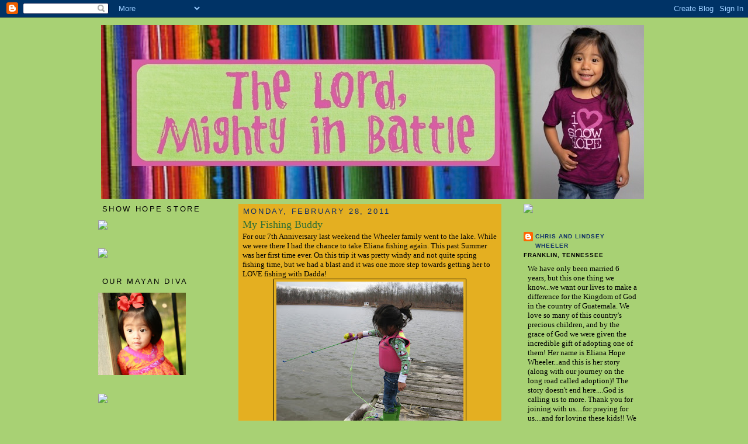

--- FILE ---
content_type: text/html; charset=UTF-8
request_url: https://thewheelerjourney.blogspot.com/2011/
body_size: 12787
content:
<!DOCTYPE html>
<html xmlns='http://www.w3.org/1999/xhtml' xmlns:b='http://www.google.com/2005/gml/b' xmlns:data='http://www.google.com/2005/gml/data' xmlns:expr='http://www.google.com/2005/gml/expr'>
<head>
<link href='https://www.blogger.com/static/v1/widgets/2944754296-widget_css_bundle.css' rel='stylesheet' type='text/css'/>
<meta content='text/html; charset=UTF-8' http-equiv='Content-Type'/>
<meta content='blogger' name='generator'/>
<link href='https://thewheelerjourney.blogspot.com/favicon.ico' rel='icon' type='image/x-icon'/>
<link href='http://thewheelerjourney.blogspot.com/2011/' rel='canonical'/>
<link rel="alternate" type="application/atom+xml" title="THE LORD, MIGHTY IN BATTLE! - Atom" href="https://thewheelerjourney.blogspot.com/feeds/posts/default" />
<link rel="alternate" type="application/rss+xml" title="THE LORD, MIGHTY IN BATTLE! - RSS" href="https://thewheelerjourney.blogspot.com/feeds/posts/default?alt=rss" />
<link rel="service.post" type="application/atom+xml" title="THE LORD, MIGHTY IN BATTLE! - Atom" href="https://www.blogger.com/feeds/4107420622921812482/posts/default" />
<!--Can't find substitution for tag [blog.ieCssRetrofitLinks]-->
<meta content='http://thewheelerjourney.blogspot.com/2011/' property='og:url'/>
<meta content='THE LORD, MIGHTY IN BATTLE!' property='og:title'/>
<meta content='' property='og:description'/>
<title>THE LORD, MIGHTY IN BATTLE!: 2011</title>
<style id='page-skin-1' type='text/css'><!--
/* Variable definitions
====================
<Variable name="bgcolor" description="Page Background Color"
type="color" default="#fff">
<Variable name="textcolor" description="Text Color"
type="color" default="#333">
<Variable name="linkcolor" description="Link Color"
type="color" default="#58a">
<Variable name="pagetitlecolor" description="Blog Title Color"
type="color" default="#666">
<Variable name="descriptioncolor" description="Blog Description Color"
type="color" default="#999">
<Variable name="titlecolor" description="Post Title Color"
type="color" default="#c60">
<Variable name="bordercolor" description="Border Color"
type="color" default="#ccc">
<Variable name="sidebarcolor" description="Sidebar Title Color"
type="color" default="#999">
<Variable name="sidebartextcolor" description="Sidebar Text Color"
type="color" default="#666">
<Variable name="visitedlinkcolor" description="Visited Link Color"
type="color" default="#999">
<Variable name="bodyfont" description="Text Font"
type="font" default="normal normal 100% Verdana, Serif">
<Variable name="headerfont" description="Sidebar Title Font"
type="font"
default="normal normal 78% 'Trebuchet MS',Trebuchet,Arial,Verdana,Sans-serif">
<Variable name="pagetitlefont" description="Blog Title Font"
type="font"
default="normal normal 200% Verdana, Serif">
<Variable name="descriptionfont" description="Blog Description Font"
type="font"
default="normal normal 78% 'Trebuchet MS', Trebuchet, Arial, Verdana, Sans-serif">
<Variable name="postfooterfont" description="Post Footer Font"
type="font"
default="normal normal 78% 'Trebuchet MS', Trebuchet, Arial, Verdana, Sans-serif">
<Variable name="startSide" description="Side where text starts in blog language"
type="automatic" default="left">
<Variable name="endSide" description="Side where text ends in blog language"
type="automatic" default="right">
*/
/* Use this with templates/template-twocol.html */
body {
background:#A8D174;
margin:0;
color:#000000;
font:x-small Verdana Serif;
font-size/* */:/**/small;
font-size: /**/small;
text-align: left;
}
a:link {
color:#102E68;
text-decoration:none;
}
a:visited {
color:#102E68;
text-decoration:none;
}
a:hover {
color:#102E68;
text-decoration:underline;
}
a img {
border-width:0;
}/* Header
-----------------------------------------------
*/#header-wrapper {
width:950px;
margin:0 auto 0px;
border:0px solid #CF3F00;
}#header {
margin: 8px;
text-align: center;
color:#ECEBF3;
}#header h1 {
margin:5px 5px 0;
padding:15px 20px .25em;
line-height:1.2em;
text-transform:uppercase;
letter-spacing:.2em;
font: normal normal 200% Verdana, Serif;
}#header a {
color:#000000;
text-decoration:none;
}#header a:hover {
color:#000000;
}#header .description {
margin:0 5px 5px;
padding:0 20px 15px;
max-width:700px;
text-transform:uppercase;
letter-spacing:.2em;
line-height: 1.4em;font: normal normal 78% 'Trebuchet MS', Trebuchet, Arial, Verdana, Sans-serif;
color: #000000;
}.ad {
margin: 10px;
border: 1px solid #A8D174;
text-align: center;
color:#999999;
}/* Outer-Wrapper
----------------------------------------------- */
#outer-wrapper {
width: 960px;
margin:0 auto;
background:#A8D174;
border: 0px solid #572A17;
padding:5px;
text-align:left;
font: normal normal 100% Verdana, Serif;
}#main-wrapper {
width: 450px;
float: left;
margin:0px 30px 0px 45px;
background:#E4AF21;
border: 0px solid #000000;
word-wrap: break-word; /* fix for long text breaking sidebar float in IE */
overflow: hidden;     /* fix for long non-text content breaking IE sidebar float */
}.sidebar-wrapper {
width: 200px;
float: left;
margin:0px -5px 0px 8px;
background:#A8D174;
border: 0px solid #4c2600;
word-wrap: break-word; /* fix for long text breaking sidebar float in IE */
overflow: hidden;      /* fix for long non-text content breaking IE sidebar float */
}/* Headings
----------------------------------------------- */h2 {
margin:0em .50em .75em;
font:normal normal 100% Verdana,Sans-serif;
line-height: 1.4em;
text-transform:uppercase;
letter-spacing:.2em;
color:#000000;
}/* Posts
-----------------------------------------------
*/
h2.date-header {
margin:.3em .6em .1em;
color:#102E68;
}.post {
margin:.3em .5em .1em;
border-bottom:1px solid #000000;
padding-bottom:.5em;
}
.post h3 {
margin:.25em 0 0;
padding:0 0 4px;
font-size:140%;
font-weight:normal;
line-height:1.0em;
color:#999999;
}.post h3 a, .post h3 a:visited, .post h3 strong {
display:block;
text-decoration:none;
color:#347034;
font-weight:normal;
}.post h3 strong, .post h3 a:hover {
color:#E25521;
}.post p {
margin:.2em 0 .75em;
line-height:1.6em;
}.post-footer {
margin:.3em .2em;
color:#000000;
text-transform:uppercase;
letter-spacing:.1em;
font: normal normal 78% 'Trebuchet MS', Trebuchet, Arial, Verdana, Sans-serif;
line-height: 1.4em;
}.comment-link {
margin-left:.6em;
}
.post img {
padding:4px;
border:1px solid #000000;
}
.post blockquote {
margin:1.5em 20px;
}
.post blockquote p {
margin:1.5em 1.5em;
}/* Comments
----------------------------------------------- */
#comments h4 {
margin:1.5em 1.5em;
font-weight: bold;
line-height: 1.4em;
text-transform:uppercase;
letter-spacing:.2em;
color: #000000;
}#comments-block {
margin:1em 1.5em 1.5em;
line-height:1.6em;
}
#comments-block .comment-author {
margin:.5em .5em;
}
#comments-block .comment-body {
margin:1.5em 1.5em 1.5em;
}
#comments-block .comment-footer {
margin:-.25em .5em 2em;
line-height: 1.4em;
text-transform:uppercase;
letter-spacing:.1em;
}
#comments-block .comment-body p {
margin:.5em .5em .75em;
}
.deleted-comment {
font-style:italic;
color:gray;
}#blog-pager-newer-link {
float: left;
}#blog-pager-older-link {
float: right;
}#blog-pager {
text-align: center;
}.feed-links {
clear: both;
line-height: 2.5em;
}/* Sidebar Content
----------------------------------------------- */
.sidebar {
color: #000000;
line-height: 1.5em;
}.sidebar ul {
list-style:none;
margin:0 1.5em 0;
padding:0 0 0;
}
.sidebar li {
margin:0;
padding:0 0 .25em 5px;
text-indent:-15px;
line-height:1.5em;
}.sidebar .widget, .main .widget {
border-bottom:1px solid #A8D174;
margin:0 0 1.0em;
padding:0 0 1.0em;
}.main .Blog {
border-bottom-width: 0;
}/* Profile
----------------------------------------------- */
.profile-img {
float: left;
margin: 0 8px 0px 0;
background:#000000;
padding: 4px;
border: 0px solid #FFFFFF;
}.profile-data {
margin:0;
text-transform:uppercase;
letter-spacing:.1em;
font: normal normal 78% 'Trebuchet MS', Trebuchet, Arial, Verdana, Sans-serif;
color: #000000;
font-weight: bold;
line-height: 1.6em;
}.profile-datablock {
margin:.5em 1 .5em;
}.profile-textblock {
margin:.5em .5em .5em;
line-height: 1.3em;
}.profile-link {
font: normal normal 78% 'Trebuchet MS', Trebuchet, Arial, Verdana, Sans-serif;
margin:0 .5em 0;text-transform: uppercase;
letter-spacing: .1em;
}/* Footer
----------------------------------------------- */#footer {
width:738px;
clear:both;
margin:0 auto;
padding-top:5px;
padding-bottom:5px;
border: 0px solid #572A17;
line-height: 1.6em;
text-transform:uppercase;
letter-spacing:.1em;
text-align: center;
}
/** Page structure tweaks for layout editor wireframe */
body#layout #header {
margin-left: 0px;
margin-right: 0px;
}

--></style>
<link href='https://www.blogger.com/dyn-css/authorization.css?targetBlogID=4107420622921812482&amp;zx=660dccbe-7691-4ee0-a245-b39716486a98' media='none' onload='if(media!=&#39;all&#39;)media=&#39;all&#39;' rel='stylesheet'/><noscript><link href='https://www.blogger.com/dyn-css/authorization.css?targetBlogID=4107420622921812482&amp;zx=660dccbe-7691-4ee0-a245-b39716486a98' rel='stylesheet'/></noscript>
<meta name='google-adsense-platform-account' content='ca-host-pub-1556223355139109'/>
<meta name='google-adsense-platform-domain' content='blogspot.com'/>

</head>
<body>
<div class='navbar section' id='navbar'><div class='widget Navbar' data-version='1' id='Navbar1'><script type="text/javascript">
    function setAttributeOnload(object, attribute, val) {
      if(window.addEventListener) {
        window.addEventListener('load',
          function(){ object[attribute] = val; }, false);
      } else {
        window.attachEvent('onload', function(){ object[attribute] = val; });
      }
    }
  </script>
<div id="navbar-iframe-container"></div>
<script type="text/javascript" src="https://apis.google.com/js/platform.js"></script>
<script type="text/javascript">
      gapi.load("gapi.iframes:gapi.iframes.style.bubble", function() {
        if (gapi.iframes && gapi.iframes.getContext) {
          gapi.iframes.getContext().openChild({
              url: 'https://www.blogger.com/navbar/4107420622921812482?origin\x3dhttps://thewheelerjourney.blogspot.com',
              where: document.getElementById("navbar-iframe-container"),
              id: "navbar-iframe"
          });
        }
      });
    </script><script type="text/javascript">
(function() {
var script = document.createElement('script');
script.type = 'text/javascript';
script.src = '//pagead2.googlesyndication.com/pagead/js/google_top_exp.js';
var head = document.getElementsByTagName('head')[0];
if (head) {
head.appendChild(script);
}})();
</script>
</div></div>
<div id='outer-wrapper'><div id='wrap2'>
<!-- skip links for text browsers -->
<span id='skiplinks' style='display:none;'>
<a href='#main'>skip to main </a> |
      <a href='#sidebar'>skip to sidebar</a>
</span>
<div id='header-wrapper'>
<div class='header section' id='header'><div class='widget Header' data-version='1' id='Header1'>
<div id='header-inner'>
<a href='https://thewheelerjourney.blogspot.com/' style='display: block'>
<img alt='THE LORD, MIGHTY IN BATTLE!' height='298px; ' id='Header1_headerimg' src='https://blogger.googleusercontent.com/img/b/R29vZ2xl/AVvXsEjg9q7yjd5g2AsK0Dmkr1FTzmttW6cJUHqUH15RQyKXw2h6ipdmpNdKapkwqiTfR19joItgZnecdQagi8p3iUx368BT6kuea5fWaJIJmSJ3pS_G_1UphuI-ljZJGtAoJ9HsJRpw8ch4kfa4/s1600-r/banner.jpg' style='display: block' width='929px; '/>
</a>
</div>
</div></div>
</div>
<div id='content-wrapper'>
<div class='sidebar-wrapper'>
<div class='sidebar section' id='sidebar1'><div class='widget HTML' data-version='1' id='HTML4'>
<h2 class='title'>Show Hope Store</h2>
<div class='widget-content'>
<a href="http://www.showhope.org/store" ><img src="https://lh3.googleusercontent.com/blogger_img_proxy/AEn0k_vyWUFSHUq3l86t9_NVY4q2UIw0gBUu0Qsi268y7sy75BQmG9MM07HF3O9MOA3DVHEElGaaIcdk4Ls_lxtKP0RMAzCD5MJeGiWm3FpM18Rxu0jMqeK3ItO88Gw6AnpHNFgDe6fFpQ=s0-d"></a>
</div>
<div class='clear'></div>
</div><div class='widget HTML' data-version='1' id='HTML7'>
<div class='widget-content'>
<a href="mailto:lindseyewheeler@hotmail.com"><img border="0" src="https://lh3.googleusercontent.com/blogger_img_proxy/AEn0k_sScrPU5iy9GX8T8mYm6BW59nWqt3DlgrVxdBOop-IugRytY1B1U-GO0OcKmT8Bk8n-1e4j4qUGfhnpYCJqSVDVi4Fy9evxacfz_IcUUaTkDr2E0CccKFFaDXu45iuscW5I0A=s0-d"></a>
</div>
<div class='clear'></div>
</div><div class='widget Image' data-version='1' id='Image1'>
<h2>Our Mayan Diva</h2>
<div class='widget-content'>
<img alt='Our Mayan Diva' height='141' id='Image1_img' src='https://blogger.googleusercontent.com/img/b/R29vZ2xl/AVvXsEikzmuuz1w7zvhxBoXHv9Fs_pkNx1zFlAAwkw_rGcrmWdMnqkRmrTfbKn6v8RfWLEunBtktrZTr2iZ1NlFQVkJ6TzHmysBmR3VDCKw6UTcFWojRDMgj3FLV8eLyYk0P927GPL6O0ltGL3ee/s220/IMG_2518_2.jpg' width='150'/>
<br/>
</div>
<div class='clear'></div>
</div><div class='widget HTML' data-version='1' id='HTML9'>
<div class='widget-content'>
<img border="0" src="https://lh3.googleusercontent.com/blogger_img_proxy/AEn0k_scGVTPDZTrU_DSovHuQUpd3gp8nMXr2TwQ-80VhrqoRdsJ9l7uAaBk77aoWAlTq_JlYbo3yMXlH01NOdBBn3trv1tnPpR6NLOVKEt5Xp2NTTj0X4ccOSdI9Zwzy5DsbHri8Q=s0-d">
</div>
<div class='clear'></div>
</div><div class='widget HTML' data-version='1' id='HTML8'>
<div class='widget-content'>
<img border="0" src="https://lh3.googleusercontent.com/blogger_img_proxy/AEn0k_vi9FuYoy3mMaux5xB-OFJWru_niAM0o7hzZoGPJOujBv0P42WF8qu0w9Y0Xaa0zp053bX68DfmarePqp1vCpgb2kFRMXQTtWPX8nkWLjU1Q6WZqS2-ohnrYauTIgD-OeWp=s0-d">
</div>
<div class='clear'></div>
</div><div class='widget HTML' data-version='1' id='HTML10'>
<div class='widget-content'>
<img border="0" src="https://lh3.googleusercontent.com/blogger_img_proxy/AEn0k_tL3Q5MAVIRRLUSVtSpvoGg53F8wKZa948liahgoi7n0NQhy0SuxoltfcgwCwiSBOAyNpmpy2RiOMG0sFWe1aiq1kWa0xNdq2XwYaPQ0qItfEc-Fz9_hUGbROZ4R8MDEdzjfg=s0-d">
</div>
<div class='clear'></div>
</div><div class='widget HTML' data-version='1' id='HTML1'>
<div class='widget-content'>
<center><a href="http://www.elliedub.com" target="_blank" 
><img border="0" width="150" alt="Elliedub - Mission Tailored Clothing" src="https://lh3.googleusercontent.com/blogger_img_proxy/AEn0k_uOrQ0XUifja7ChBn9pGC1uk_aGElMGXOFfWXqU33we1DgfN_kyTQRUwgqd4BTPmcvOgzQZ8bw5DS1M0b2HRoGan4PNechxGNHIvqjZ6W4Mxg=s0-d"></a></center>
</div>
<div class='clear'></div>
</div><div class='widget LinkList' data-version='1' id='LinkList1'>
<h2>On The Journey With Us</h2>
<div class='widget-content'>
<ul>
<li><a href='http://asummerinthecity.blogspot.com/'>Leah</a></li>
<li><a href='http://corbyandlauren.blogspot.com/'>The Pardue Family</a></li>
<li><a href='http://babygirlheinrich.blogspot.com/'>The Heinrich Family</a></li>
<li><a href='http://watchourgardengrow.blogspot.com/'>The Schroder Family</a></li>
<li><a href='http://www.adventuresinadoption.blogspot.com/'>The Moser Family</a></li>
<li><a href='http://www.beeleradoption.blogspot.com/'>The Beeler Family</a></li>
<li><a href='http://www.atnmcbridelife.blogspot.com/'>The McBride Family</a></li>
<li><a href='http://teamalexander.blogspot.com/'>The Alexander Family</a></li>
<li><a href='http://www.oatsvallteam.blogspot.com/'>The Oatsvall Family</a></li>
<li><a href='http://katiemohr.blogspot.com/'>The Mohr Family</a></li>
<li><a href='http://web.mac.com/surgedigital/iWeb/guatemala/Blog/Blog.html'>The Moore Family</a></li>
<li><a href='http://seekingtheforgotten-melissa.blogspot.com/'>The Davis Family</a></li>
<li><a href='http://www.phippsfamilyfive.blogspot.com/'>The Phipps Family</a></li>
<li><a href='http://esperandoenguatemala.blogspot.com/'>Kelsey</a></li>
</ul>
<div class='clear'></div>
</div>
</div><div class='widget BlogArchive' data-version='1' id='BlogArchive1'>
<h2>Blog Archive</h2>
<div class='widget-content'>
<div id='ArchiveList'>
<div id='BlogArchive1_ArchiveList'>
<ul class='hierarchy'>
<li class='archivedate collapsed'>
<a class='toggle' href='javascript:void(0)'>
<span class='zippy'>

        &#9658;&#160;
      
</span>
</a>
<a class='post-count-link' href='https://thewheelerjourney.blogspot.com/2012/'>
2012
</a>
<span class='post-count' dir='ltr'>(1)</span>
<ul class='hierarchy'>
<li class='archivedate collapsed'>
<a class='toggle' href='javascript:void(0)'>
<span class='zippy'>

        &#9658;&#160;
      
</span>
</a>
<a class='post-count-link' href='https://thewheelerjourney.blogspot.com/2012/01/'>
January
</a>
<span class='post-count' dir='ltr'>(1)</span>
</li>
</ul>
</li>
</ul>
<ul class='hierarchy'>
<li class='archivedate expanded'>
<a class='toggle' href='javascript:void(0)'>
<span class='zippy toggle-open'>

        &#9660;&#160;
      
</span>
</a>
<a class='post-count-link' href='https://thewheelerjourney.blogspot.com/2011/'>
2011
</a>
<span class='post-count' dir='ltr'>(2)</span>
<ul class='hierarchy'>
<li class='archivedate expanded'>
<a class='toggle' href='javascript:void(0)'>
<span class='zippy toggle-open'>

        &#9660;&#160;
      
</span>
</a>
<a class='post-count-link' href='https://thewheelerjourney.blogspot.com/2011/02/'>
February
</a>
<span class='post-count' dir='ltr'>(2)</span>
<ul class='posts'>
<li><a href='https://thewheelerjourney.blogspot.com/2011/02/my-fishing-buddy.html'>My Fishing Buddy</a></li>
<li><a href='https://thewheelerjourney.blogspot.com/2011/02/happy-7th-anniversary-my-wife-is.html'>Happy 7th Anniversary - My wife is amazing</a></li>
</ul>
</li>
</ul>
</li>
</ul>
<ul class='hierarchy'>
<li class='archivedate collapsed'>
<a class='toggle' href='javascript:void(0)'>
<span class='zippy'>

        &#9658;&#160;
      
</span>
</a>
<a class='post-count-link' href='https://thewheelerjourney.blogspot.com/2010/'>
2010
</a>
<span class='post-count' dir='ltr'>(29)</span>
<ul class='hierarchy'>
<li class='archivedate collapsed'>
<a class='toggle' href='javascript:void(0)'>
<span class='zippy'>

        &#9658;&#160;
      
</span>
</a>
<a class='post-count-link' href='https://thewheelerjourney.blogspot.com/2010/11/'>
November
</a>
<span class='post-count' dir='ltr'>(2)</span>
</li>
</ul>
<ul class='hierarchy'>
<li class='archivedate collapsed'>
<a class='toggle' href='javascript:void(0)'>
<span class='zippy'>

        &#9658;&#160;
      
</span>
</a>
<a class='post-count-link' href='https://thewheelerjourney.blogspot.com/2010/09/'>
September
</a>
<span class='post-count' dir='ltr'>(4)</span>
</li>
</ul>
<ul class='hierarchy'>
<li class='archivedate collapsed'>
<a class='toggle' href='javascript:void(0)'>
<span class='zippy'>

        &#9658;&#160;
      
</span>
</a>
<a class='post-count-link' href='https://thewheelerjourney.blogspot.com/2010/08/'>
August
</a>
<span class='post-count' dir='ltr'>(10)</span>
</li>
</ul>
<ul class='hierarchy'>
<li class='archivedate collapsed'>
<a class='toggle' href='javascript:void(0)'>
<span class='zippy'>

        &#9658;&#160;
      
</span>
</a>
<a class='post-count-link' href='https://thewheelerjourney.blogspot.com/2010/07/'>
July
</a>
<span class='post-count' dir='ltr'>(1)</span>
</li>
</ul>
<ul class='hierarchy'>
<li class='archivedate collapsed'>
<a class='toggle' href='javascript:void(0)'>
<span class='zippy'>

        &#9658;&#160;
      
</span>
</a>
<a class='post-count-link' href='https://thewheelerjourney.blogspot.com/2010/06/'>
June
</a>
<span class='post-count' dir='ltr'>(2)</span>
</li>
</ul>
<ul class='hierarchy'>
<li class='archivedate collapsed'>
<a class='toggle' href='javascript:void(0)'>
<span class='zippy'>

        &#9658;&#160;
      
</span>
</a>
<a class='post-count-link' href='https://thewheelerjourney.blogspot.com/2010/05/'>
May
</a>
<span class='post-count' dir='ltr'>(2)</span>
</li>
</ul>
<ul class='hierarchy'>
<li class='archivedate collapsed'>
<a class='toggle' href='javascript:void(0)'>
<span class='zippy'>

        &#9658;&#160;
      
</span>
</a>
<a class='post-count-link' href='https://thewheelerjourney.blogspot.com/2010/04/'>
April
</a>
<span class='post-count' dir='ltr'>(1)</span>
</li>
</ul>
<ul class='hierarchy'>
<li class='archivedate collapsed'>
<a class='toggle' href='javascript:void(0)'>
<span class='zippy'>

        &#9658;&#160;
      
</span>
</a>
<a class='post-count-link' href='https://thewheelerjourney.blogspot.com/2010/03/'>
March
</a>
<span class='post-count' dir='ltr'>(1)</span>
</li>
</ul>
<ul class='hierarchy'>
<li class='archivedate collapsed'>
<a class='toggle' href='javascript:void(0)'>
<span class='zippy'>

        &#9658;&#160;
      
</span>
</a>
<a class='post-count-link' href='https://thewheelerjourney.blogspot.com/2010/02/'>
February
</a>
<span class='post-count' dir='ltr'>(2)</span>
</li>
</ul>
<ul class='hierarchy'>
<li class='archivedate collapsed'>
<a class='toggle' href='javascript:void(0)'>
<span class='zippy'>

        &#9658;&#160;
      
</span>
</a>
<a class='post-count-link' href='https://thewheelerjourney.blogspot.com/2010/01/'>
January
</a>
<span class='post-count' dir='ltr'>(4)</span>
</li>
</ul>
</li>
</ul>
<ul class='hierarchy'>
<li class='archivedate collapsed'>
<a class='toggle' href='javascript:void(0)'>
<span class='zippy'>

        &#9658;&#160;
      
</span>
</a>
<a class='post-count-link' href='https://thewheelerjourney.blogspot.com/2009/'>
2009
</a>
<span class='post-count' dir='ltr'>(90)</span>
<ul class='hierarchy'>
<li class='archivedate collapsed'>
<a class='toggle' href='javascript:void(0)'>
<span class='zippy'>

        &#9658;&#160;
      
</span>
</a>
<a class='post-count-link' href='https://thewheelerjourney.blogspot.com/2009/12/'>
December
</a>
<span class='post-count' dir='ltr'>(6)</span>
</li>
</ul>
<ul class='hierarchy'>
<li class='archivedate collapsed'>
<a class='toggle' href='javascript:void(0)'>
<span class='zippy'>

        &#9658;&#160;
      
</span>
</a>
<a class='post-count-link' href='https://thewheelerjourney.blogspot.com/2009/11/'>
November
</a>
<span class='post-count' dir='ltr'>(5)</span>
</li>
</ul>
<ul class='hierarchy'>
<li class='archivedate collapsed'>
<a class='toggle' href='javascript:void(0)'>
<span class='zippy'>

        &#9658;&#160;
      
</span>
</a>
<a class='post-count-link' href='https://thewheelerjourney.blogspot.com/2009/10/'>
October
</a>
<span class='post-count' dir='ltr'>(4)</span>
</li>
</ul>
<ul class='hierarchy'>
<li class='archivedate collapsed'>
<a class='toggle' href='javascript:void(0)'>
<span class='zippy'>

        &#9658;&#160;
      
</span>
</a>
<a class='post-count-link' href='https://thewheelerjourney.blogspot.com/2009/09/'>
September
</a>
<span class='post-count' dir='ltr'>(10)</span>
</li>
</ul>
<ul class='hierarchy'>
<li class='archivedate collapsed'>
<a class='toggle' href='javascript:void(0)'>
<span class='zippy'>

        &#9658;&#160;
      
</span>
</a>
<a class='post-count-link' href='https://thewheelerjourney.blogspot.com/2009/08/'>
August
</a>
<span class='post-count' dir='ltr'>(4)</span>
</li>
</ul>
<ul class='hierarchy'>
<li class='archivedate collapsed'>
<a class='toggle' href='javascript:void(0)'>
<span class='zippy'>

        &#9658;&#160;
      
</span>
</a>
<a class='post-count-link' href='https://thewheelerjourney.blogspot.com/2009/07/'>
July
</a>
<span class='post-count' dir='ltr'>(7)</span>
</li>
</ul>
<ul class='hierarchy'>
<li class='archivedate collapsed'>
<a class='toggle' href='javascript:void(0)'>
<span class='zippy'>

        &#9658;&#160;
      
</span>
</a>
<a class='post-count-link' href='https://thewheelerjourney.blogspot.com/2009/06/'>
June
</a>
<span class='post-count' dir='ltr'>(9)</span>
</li>
</ul>
<ul class='hierarchy'>
<li class='archivedate collapsed'>
<a class='toggle' href='javascript:void(0)'>
<span class='zippy'>

        &#9658;&#160;
      
</span>
</a>
<a class='post-count-link' href='https://thewheelerjourney.blogspot.com/2009/05/'>
May
</a>
<span class='post-count' dir='ltr'>(6)</span>
</li>
</ul>
<ul class='hierarchy'>
<li class='archivedate collapsed'>
<a class='toggle' href='javascript:void(0)'>
<span class='zippy'>

        &#9658;&#160;
      
</span>
</a>
<a class='post-count-link' href='https://thewheelerjourney.blogspot.com/2009/04/'>
April
</a>
<span class='post-count' dir='ltr'>(9)</span>
</li>
</ul>
<ul class='hierarchy'>
<li class='archivedate collapsed'>
<a class='toggle' href='javascript:void(0)'>
<span class='zippy'>

        &#9658;&#160;
      
</span>
</a>
<a class='post-count-link' href='https://thewheelerjourney.blogspot.com/2009/03/'>
March
</a>
<span class='post-count' dir='ltr'>(7)</span>
</li>
</ul>
<ul class='hierarchy'>
<li class='archivedate collapsed'>
<a class='toggle' href='javascript:void(0)'>
<span class='zippy'>

        &#9658;&#160;
      
</span>
</a>
<a class='post-count-link' href='https://thewheelerjourney.blogspot.com/2009/02/'>
February
</a>
<span class='post-count' dir='ltr'>(6)</span>
</li>
</ul>
<ul class='hierarchy'>
<li class='archivedate collapsed'>
<a class='toggle' href='javascript:void(0)'>
<span class='zippy'>

        &#9658;&#160;
      
</span>
</a>
<a class='post-count-link' href='https://thewheelerjourney.blogspot.com/2009/01/'>
January
</a>
<span class='post-count' dir='ltr'>(17)</span>
</li>
</ul>
</li>
</ul>
<ul class='hierarchy'>
<li class='archivedate collapsed'>
<a class='toggle' href='javascript:void(0)'>
<span class='zippy'>

        &#9658;&#160;
      
</span>
</a>
<a class='post-count-link' href='https://thewheelerjourney.blogspot.com/2008/'>
2008
</a>
<span class='post-count' dir='ltr'>(193)</span>
<ul class='hierarchy'>
<li class='archivedate collapsed'>
<a class='toggle' href='javascript:void(0)'>
<span class='zippy'>

        &#9658;&#160;
      
</span>
</a>
<a class='post-count-link' href='https://thewheelerjourney.blogspot.com/2008/12/'>
December
</a>
<span class='post-count' dir='ltr'>(11)</span>
</li>
</ul>
<ul class='hierarchy'>
<li class='archivedate collapsed'>
<a class='toggle' href='javascript:void(0)'>
<span class='zippy'>

        &#9658;&#160;
      
</span>
</a>
<a class='post-count-link' href='https://thewheelerjourney.blogspot.com/2008/11/'>
November
</a>
<span class='post-count' dir='ltr'>(11)</span>
</li>
</ul>
<ul class='hierarchy'>
<li class='archivedate collapsed'>
<a class='toggle' href='javascript:void(0)'>
<span class='zippy'>

        &#9658;&#160;
      
</span>
</a>
<a class='post-count-link' href='https://thewheelerjourney.blogspot.com/2008/10/'>
October
</a>
<span class='post-count' dir='ltr'>(5)</span>
</li>
</ul>
<ul class='hierarchy'>
<li class='archivedate collapsed'>
<a class='toggle' href='javascript:void(0)'>
<span class='zippy'>

        &#9658;&#160;
      
</span>
</a>
<a class='post-count-link' href='https://thewheelerjourney.blogspot.com/2008/09/'>
September
</a>
<span class='post-count' dir='ltr'>(17)</span>
</li>
</ul>
<ul class='hierarchy'>
<li class='archivedate collapsed'>
<a class='toggle' href='javascript:void(0)'>
<span class='zippy'>

        &#9658;&#160;
      
</span>
</a>
<a class='post-count-link' href='https://thewheelerjourney.blogspot.com/2008/08/'>
August
</a>
<span class='post-count' dir='ltr'>(14)</span>
</li>
</ul>
<ul class='hierarchy'>
<li class='archivedate collapsed'>
<a class='toggle' href='javascript:void(0)'>
<span class='zippy'>

        &#9658;&#160;
      
</span>
</a>
<a class='post-count-link' href='https://thewheelerjourney.blogspot.com/2008/07/'>
July
</a>
<span class='post-count' dir='ltr'>(16)</span>
</li>
</ul>
<ul class='hierarchy'>
<li class='archivedate collapsed'>
<a class='toggle' href='javascript:void(0)'>
<span class='zippy'>

        &#9658;&#160;
      
</span>
</a>
<a class='post-count-link' href='https://thewheelerjourney.blogspot.com/2008/06/'>
June
</a>
<span class='post-count' dir='ltr'>(25)</span>
</li>
</ul>
<ul class='hierarchy'>
<li class='archivedate collapsed'>
<a class='toggle' href='javascript:void(0)'>
<span class='zippy'>

        &#9658;&#160;
      
</span>
</a>
<a class='post-count-link' href='https://thewheelerjourney.blogspot.com/2008/05/'>
May
</a>
<span class='post-count' dir='ltr'>(18)</span>
</li>
</ul>
<ul class='hierarchy'>
<li class='archivedate collapsed'>
<a class='toggle' href='javascript:void(0)'>
<span class='zippy'>

        &#9658;&#160;
      
</span>
</a>
<a class='post-count-link' href='https://thewheelerjourney.blogspot.com/2008/04/'>
April
</a>
<span class='post-count' dir='ltr'>(21)</span>
</li>
</ul>
<ul class='hierarchy'>
<li class='archivedate collapsed'>
<a class='toggle' href='javascript:void(0)'>
<span class='zippy'>

        &#9658;&#160;
      
</span>
</a>
<a class='post-count-link' href='https://thewheelerjourney.blogspot.com/2008/03/'>
March
</a>
<span class='post-count' dir='ltr'>(25)</span>
</li>
</ul>
<ul class='hierarchy'>
<li class='archivedate collapsed'>
<a class='toggle' href='javascript:void(0)'>
<span class='zippy'>

        &#9658;&#160;
      
</span>
</a>
<a class='post-count-link' href='https://thewheelerjourney.blogspot.com/2008/02/'>
February
</a>
<span class='post-count' dir='ltr'>(16)</span>
</li>
</ul>
<ul class='hierarchy'>
<li class='archivedate collapsed'>
<a class='toggle' href='javascript:void(0)'>
<span class='zippy'>

        &#9658;&#160;
      
</span>
</a>
<a class='post-count-link' href='https://thewheelerjourney.blogspot.com/2008/01/'>
January
</a>
<span class='post-count' dir='ltr'>(14)</span>
</li>
</ul>
</li>
</ul>
<ul class='hierarchy'>
<li class='archivedate collapsed'>
<a class='toggle' href='javascript:void(0)'>
<span class='zippy'>

        &#9658;&#160;
      
</span>
</a>
<a class='post-count-link' href='https://thewheelerjourney.blogspot.com/2007/'>
2007
</a>
<span class='post-count' dir='ltr'>(52)</span>
<ul class='hierarchy'>
<li class='archivedate collapsed'>
<a class='toggle' href='javascript:void(0)'>
<span class='zippy'>

        &#9658;&#160;
      
</span>
</a>
<a class='post-count-link' href='https://thewheelerjourney.blogspot.com/2007/12/'>
December
</a>
<span class='post-count' dir='ltr'>(15)</span>
</li>
</ul>
<ul class='hierarchy'>
<li class='archivedate collapsed'>
<a class='toggle' href='javascript:void(0)'>
<span class='zippy'>

        &#9658;&#160;
      
</span>
</a>
<a class='post-count-link' href='https://thewheelerjourney.blogspot.com/2007/11/'>
November
</a>
<span class='post-count' dir='ltr'>(11)</span>
</li>
</ul>
<ul class='hierarchy'>
<li class='archivedate collapsed'>
<a class='toggle' href='javascript:void(0)'>
<span class='zippy'>

        &#9658;&#160;
      
</span>
</a>
<a class='post-count-link' href='https://thewheelerjourney.blogspot.com/2007/10/'>
October
</a>
<span class='post-count' dir='ltr'>(14)</span>
</li>
</ul>
<ul class='hierarchy'>
<li class='archivedate collapsed'>
<a class='toggle' href='javascript:void(0)'>
<span class='zippy'>

        &#9658;&#160;
      
</span>
</a>
<a class='post-count-link' href='https://thewheelerjourney.blogspot.com/2007/09/'>
September
</a>
<span class='post-count' dir='ltr'>(12)</span>
</li>
</ul>
</li>
</ul>
</div>
</div>
<div class='clear'></div>
</div>
</div></div>
</div>
<div id='main-wrapper'>
<div class='main section' id='main'><div class='widget Blog' data-version='1' id='Blog1'>
<div class='blog-posts hfeed'>

          <div class="date-outer">
        
<h2 class='date-header'><span>Monday, February 28, 2011</span></h2>

          <div class="date-posts">
        
<div class='post-outer'>
<div class='post hentry uncustomized-post-template' itemprop='blogPost' itemscope='itemscope' itemtype='http://schema.org/BlogPosting'>
<meta content='https://blogger.googleusercontent.com/img/b/R29vZ2xl/AVvXsEiQ4vjKH4vxVbV5tFxazdGu2XKIUrPsgENvURXdAlQFXjOCJQV6n3nfkUjk7ZkKYaE3erJsIeTCksKnyzBx57CRHZnBjGR4ureedShVWPCx5f2y8aE6LLuhiYRVLSYk4ZtkAjzCA4KNKRGk/s320/IMG_6344.JPG' itemprop='image_url'/>
<meta content='4107420622921812482' itemprop='blogId'/>
<meta content='1193956592608890880' itemprop='postId'/>
<a name='1193956592608890880'></a>
<h3 class='post-title entry-title' itemprop='name'>
<a href='https://thewheelerjourney.blogspot.com/2011/02/my-fishing-buddy.html'>My Fishing Buddy</a>
</h3>
<div class='post-header'>
<div class='post-header-line-1'></div>
</div>
<div class='post-body entry-content' id='post-body-1193956592608890880' itemprop='description articleBody'>
For our 7th Anniversary last weekend the Wheeler family went to the lake.  While we were there I had the chance to take Eliana fishing again. This past Summer was her first time ever.  On this trip it was pretty windy and not quite spring fishing time, but we had a blast and it was one more step towards getting her to LOVE fishing with Dadda!<br /><a href="https://blogger.googleusercontent.com/img/b/R29vZ2xl/AVvXsEiQ4vjKH4vxVbV5tFxazdGu2XKIUrPsgENvURXdAlQFXjOCJQV6n3nfkUjk7ZkKYaE3erJsIeTCksKnyzBx57CRHZnBjGR4ureedShVWPCx5f2y8aE6LLuhiYRVLSYk4ZtkAjzCA4KNKRGk/s1600/IMG_6344.JPG" onblur="try {parent.deselectBloggerImageGracefully();} catch(e) {}"><img alt="" border="0" id="BLOGGER_PHOTO_ID_5578819974718086210" src="https://blogger.googleusercontent.com/img/b/R29vZ2xl/AVvXsEiQ4vjKH4vxVbV5tFxazdGu2XKIUrPsgENvURXdAlQFXjOCJQV6n3nfkUjk7ZkKYaE3erJsIeTCksKnyzBx57CRHZnBjGR4ureedShVWPCx5f2y8aE6LLuhiYRVLSYk4ZtkAjzCA4KNKRGk/s320/IMG_6344.JPG" style="display: block; margin: 0px auto 10px; text-align: center; cursor: pointer; width: 320px; height: 240px;" /></a> Notice the leash I've got tied to her Dora rod...that's a key piece of equipment.<br /><a href="https://blogger.googleusercontent.com/img/b/R29vZ2xl/AVvXsEgzN0y_ibXL4oXW4DNqMK7m877ZqHA2J-ONGENirh2HvNyIIFKUDB9glPzQW_ZB5dPr3IRrviquFFREMj_BVxPY-fnpIFRozukKFkYPrimDMJI-6j1SFFN-dLcVnIO2xhQCWUF6S_rRqO7J/s1600/IMG_6347.JPG" onblur="try {parent.deselectBloggerImageGracefully();} catch(e) {}"><img alt="" border="0" id="BLOGGER_PHOTO_ID_5578819977500930962" src="https://blogger.googleusercontent.com/img/b/R29vZ2xl/AVvXsEgzN0y_ibXL4oXW4DNqMK7m877ZqHA2J-ONGENirh2HvNyIIFKUDB9glPzQW_ZB5dPr3IRrviquFFREMj_BVxPY-fnpIFRozukKFkYPrimDMJI-6j1SFFN-dLcVnIO2xhQCWUF6S_rRqO7J/s320/IMG_6347.JPG" style="display: block; margin: 0px auto 10px; text-align: center; cursor: pointer; width: 320px; height: 240px;" /></a>Just look at that intensity!<br /><a href="https://blogger.googleusercontent.com/img/b/R29vZ2xl/AVvXsEiH98itXAq9v3JFU61uu2F565y-fXL6lZGD-y5i5sMUZBIPOBUJcrM1dnlQ5TiT88xG29VTE1U34tOZV67LYriofu1-IsBCXEcIPIn_EJWArq1nMXXLV6CzD1xMOwGQY1gM8IhyphenhyphenZ8uV1ZDM/s1600/IMG_6358.JPG" onblur="try {parent.deselectBloggerImageGracefully();} catch(e) {}"><img alt="" border="0" id="BLOGGER_PHOTO_ID_5578819989727078098" src="https://blogger.googleusercontent.com/img/b/R29vZ2xl/AVvXsEiH98itXAq9v3JFU61uu2F565y-fXL6lZGD-y5i5sMUZBIPOBUJcrM1dnlQ5TiT88xG29VTE1U34tOZV67LYriofu1-IsBCXEcIPIn_EJWArq1nMXXLV6CzD1xMOwGQY1gM8IhyphenhyphenZ8uV1ZDM/s320/IMG_6358.JPG" style="display: block; margin: 0px auto 10px; text-align: center; cursor: pointer; width: 320px; height: 240px;" /></a><br /><a href="https://blogger.googleusercontent.com/img/b/R29vZ2xl/AVvXsEjjhINhxkPruiF0fL3sfpjI9zJZ4zfzuiWk9gPkrA7JxbLp2KmXRzu1WwaH31u-frVsarUZAm9H_F0v89D8L0nFURN3puRVkzzY_uWwT-c-m4YAzsjIcaVJYse9WMEI7lXY_m_EZBV56tkm/s1600/IMG_6356.JPG" onblur="try {parent.deselectBloggerImageGracefully();} catch(e) {}"><img alt="" border="0" id="BLOGGER_PHOTO_ID_5578819987278933746" src="https://blogger.googleusercontent.com/img/b/R29vZ2xl/AVvXsEjjhINhxkPruiF0fL3sfpjI9zJZ4zfzuiWk9gPkrA7JxbLp2KmXRzu1WwaH31u-frVsarUZAm9H_F0v89D8L0nFURN3puRVkzzY_uWwT-c-m4YAzsjIcaVJYse9WMEI7lXY_m_EZBV56tkm/s320/IMG_6356.JPG" style="display: block; margin: 0px auto 10px; text-align: center; cursor: pointer; width: 240px; height: 320px;" /></a><br /><a href="https://blogger.googleusercontent.com/img/b/R29vZ2xl/AVvXsEiE5T142aG7hD6zQeLr8OZ_6XYU-zHcMY2bnhQ8vEaozcbAIaQO0ae3YLWyWKRFvz_1Midh_d-7riTym6RaAVnDCRLuaMX4fWq9yEa6P_gja3P2mZ5u60r-DxOcozJXpnmI_1BJdGfbcxog/s1600/IMG_6348.JPG" onblur="try {parent.deselectBloggerImageGracefully();} catch(e) {}"><img alt="" border="0" id="BLOGGER_PHOTO_ID_5578819986954786450" src="https://blogger.googleusercontent.com/img/b/R29vZ2xl/AVvXsEiE5T142aG7hD6zQeLr8OZ_6XYU-zHcMY2bnhQ8vEaozcbAIaQO0ae3YLWyWKRFvz_1Midh_d-7riTym6RaAVnDCRLuaMX4fWq9yEa6P_gja3P2mZ5u60r-DxOcozJXpnmI_1BJdGfbcxog/s320/IMG_6348.JPG" style="display: block; margin: 0px auto 10px; text-align: center; cursor: pointer; width: 320px; height: 240px;" /></a>Here she's getting more hot dog to feed the fish!<br /><a href="https://blogger.googleusercontent.com/img/b/R29vZ2xl/AVvXsEgmEv-rbmF1tGahOfEJCdYQBm247yv7DFFE2Ux5SJ_e51EXU1OHRyn9sWcMIzS9cNP4pJ9ANGLyCUTI1NdHr9INyci3tSw7j2BPO8iZanOPk6NuB7HpaktNOoop9UUTDeBduas-t9sRoJfe/s1600/IMG_6359.JPG" onblur="try {parent.deselectBloggerImageGracefully();} catch(e) {}"><img alt="" border="0" id="BLOGGER_PHOTO_ID_5578825340873556130" src="https://blogger.googleusercontent.com/img/b/R29vZ2xl/AVvXsEgmEv-rbmF1tGahOfEJCdYQBm247yv7DFFE2Ux5SJ_e51EXU1OHRyn9sWcMIzS9cNP4pJ9ANGLyCUTI1NdHr9INyci3tSw7j2BPO8iZanOPk6NuB7HpaktNOoop9UUTDeBduas-t9sRoJfe/s320/IMG_6359.JPG" style="display: block; margin: 0px auto 10px; text-align: center; cursor: pointer; width: 320px; height: 240px;" /></a>The second day was cooler - so we put her puffy coat OVER her life jacket.  Let's just say she was "bundled".  She didn't care what she had to wear - she just wanted to keep fishing!<br /><a href="https://blogger.googleusercontent.com/img/b/R29vZ2xl/AVvXsEjU1TGbITdqwbmGsAduanaOdqGXwBgJYbQ1xz4yQHGtkFNytXqh5rXmpZK6bfqE_PF7cDDPau4-xIGUhmKe3dfffomNbW7HVKQQkJw2RBiLGUuYWcGMlK9A2MJGnT6KmNpv07YNPytTeCe9/s1600/IMG_6365.JPG" onblur="try {parent.deselectBloggerImageGracefully();} catch(e) {}"><img alt="" border="0" id="BLOGGER_PHOTO_ID_5578825342221023266" src="https://blogger.googleusercontent.com/img/b/R29vZ2xl/AVvXsEjU1TGbITdqwbmGsAduanaOdqGXwBgJYbQ1xz4yQHGtkFNytXqh5rXmpZK6bfqE_PF7cDDPau4-xIGUhmKe3dfffomNbW7HVKQQkJw2RBiLGUuYWcGMlK9A2MJGnT6KmNpv07YNPytTeCe9/s320/IMG_6365.JPG" style="display: block; margin: 0px auto 10px; text-align: center; cursor: pointer; width: 240px; height: 320px;" /></a><br /><a href="https://blogger.googleusercontent.com/img/b/R29vZ2xl/AVvXsEhir8kWkL9nQxKh-DK4o9M7P7UqShGYEI7XC_RYbd2DW4XLfhqxNCw_aTixrgVPPGfvE7dpmRVYewSaeObuwzCfoIf5RKJCN6vF-ZeKt2alWKTowM-K1RP19AjtR1FyyJS1cYbH4cN0D-Qk/s1600/IMG_6374.JPG" onblur="try {parent.deselectBloggerImageGracefully();} catch(e) {}"><img alt="" border="0" id="BLOGGER_PHOTO_ID_5578825349236374514" src="https://blogger.googleusercontent.com/img/b/R29vZ2xl/AVvXsEhir8kWkL9nQxKh-DK4o9M7P7UqShGYEI7XC_RYbd2DW4XLfhqxNCw_aTixrgVPPGfvE7dpmRVYewSaeObuwzCfoIf5RKJCN6vF-ZeKt2alWKTowM-K1RP19AjtR1FyyJS1cYbH4cN0D-Qk/s320/IMG_6374.JPG" style="display: block; margin: 0px auto 10px; text-align: center; cursor: pointer; width: 320px; height: 240px;" /></a>Here she's really getting after it!<br /><br />We ended up not catching anything - but as I always tell Lindsey:<br />"Fishing isn't about catching fish, it's about being OUT there."  I'm so proud of my girl and I love fishing with her!<br /><br />I love you my fishing buddy,<br />-Chris / Dadda
<div style='clear: both;'></div>
</div>
<div class='post-footer'>
<div class='post-footer-line post-footer-line-1'>
<span class='post-author vcard'>
Posted by
<span class='fn' itemprop='author' itemscope='itemscope' itemtype='http://schema.org/Person'>
<meta content='https://www.blogger.com/profile/11425212282646870113' itemprop='url'/>
<a class='g-profile' href='https://www.blogger.com/profile/11425212282646870113' rel='author' title='author profile'>
<span itemprop='name'>Chris and Lindsey Wheeler</span>
</a>
</span>
</span>
<span class='post-timestamp'>
at
<meta content='http://thewheelerjourney.blogspot.com/2011/02/my-fishing-buddy.html' itemprop='url'/>
<a class='timestamp-link' href='https://thewheelerjourney.blogspot.com/2011/02/my-fishing-buddy.html' rel='bookmark' title='permanent link'><abbr class='published' itemprop='datePublished' title='2011-02-28T13:14:00-06:00'>1:14&#8239;PM</abbr></a>
</span>
<span class='post-comment-link'>
<a class='comment-link' href='https://www.blogger.com/comment/fullpage/post/4107420622921812482/1193956592608890880' onclick=''>
13 comments:
  </a>
</span>
<span class='post-icons'>
<span class='item-control blog-admin pid-90868055'>
<a href='https://www.blogger.com/post-edit.g?blogID=4107420622921812482&postID=1193956592608890880&from=pencil' title='Edit Post'>
<img alt='' class='icon-action' height='18' src='https://resources.blogblog.com/img/icon18_edit_allbkg.gif' width='18'/>
</a>
</span>
</span>
<div class='post-share-buttons goog-inline-block'>
</div>
</div>
<div class='post-footer-line post-footer-line-2'>
<span class='post-labels'>
</span>
</div>
<div class='post-footer-line post-footer-line-3'>
<span class='post-location'>
</span>
</div>
</div>
</div>
</div>

          </div></div>
        

          <div class="date-outer">
        
<h2 class='date-header'><span>Saturday, February 26, 2011</span></h2>

          <div class="date-posts">
        
<div class='post-outer'>
<div class='post hentry uncustomized-post-template' itemprop='blogPost' itemscope='itemscope' itemtype='http://schema.org/BlogPosting'>
<meta content='https://blogger.googleusercontent.com/img/b/R29vZ2xl/AVvXsEjr22EUYmRhvk4eHV0x_X-nXuMWzrt1x5gJaYwY8H1VhJFu4Yric0RYqqEwg_6a-MOJ1tqLFIaWXIn5N2T9cJqjHLTCBByOzxxaz-ZjCPn6mo3cJFshJJ0p_4joAC_iJ6iM4yJcJzzVlWUo/s320/3518777316_725f7a505b.jpg' itemprop='image_url'/>
<meta content='4107420622921812482' itemprop='blogId'/>
<meta content='4352278883114056518' itemprop='postId'/>
<a name='4352278883114056518'></a>
<h3 class='post-title entry-title' itemprop='name'>
<a href='https://thewheelerjourney.blogspot.com/2011/02/happy-7th-anniversary-my-wife-is.html'>Happy 7th Anniversary - My wife is amazing</a>
</h3>
<div class='post-header'>
<div class='post-header-line-1'></div>
</div>
<div class='post-body entry-content' id='post-body-4352278883114056518' itemprop='description articleBody'>
<a href="https://blogger.googleusercontent.com/img/b/R29vZ2xl/AVvXsEjr22EUYmRhvk4eHV0x_X-nXuMWzrt1x5gJaYwY8H1VhJFu4Yric0RYqqEwg_6a-MOJ1tqLFIaWXIn5N2T9cJqjHLTCBByOzxxaz-ZjCPn6mo3cJFshJJ0p_4joAC_iJ6iM4yJcJzzVlWUo/s1600/3518777316_725f7a505b.jpg" onblur="try {parent.deselectBloggerImageGracefully();} catch(e) {}"><img alt="" border="0" id="BLOGGER_PHOTO_ID_5578033929608302242" src="https://blogger.googleusercontent.com/img/b/R29vZ2xl/AVvXsEjr22EUYmRhvk4eHV0x_X-nXuMWzrt1x5gJaYwY8H1VhJFu4Yric0RYqqEwg_6a-MOJ1tqLFIaWXIn5N2T9cJqjHLTCBByOzxxaz-ZjCPn6mo3cJFshJJ0p_4joAC_iJ6iM4yJcJzzVlWUo/s320/3518777316_725f7a505b.jpg" style="display: block; margin: 0px auto 10px; text-align: center; cursor: pointer; width: 320px; height: 320px;" /></a>I wanted to write and tell the world how truly amazing my sweet wife is!  This past Monday we celebrated our 7th Anniversary.  I'm so thankful that 7 years ago God saw fit to put us together.  I wouldn't even be a percentage of who I am now without her in my life.  God has used her so mightily to shape me and teach me about real love, grace and acceptance.  No one encourages me or believes in me like she does. <br /><br />I'm so proud of how she has persevered in the midst of the pain and darkness caused by lyme disease.  If I was the one with the disease I'd be mean as a snake (I'm not a great patient).  She has continued to push forward, striving to be a great mom and wife even though her body seems to be warring against her daily.<br /><br />We haven't written on this blog in quite a while but to those who still read us please keep praying. Pray for my wife's complete healing in this 8th year marriage!<br /><br />Baby - you rock and I love you with all my heart!  Here's to a new year!<br /><br />Grace and Peace<br />Chris
<div style='clear: both;'></div>
</div>
<div class='post-footer'>
<div class='post-footer-line post-footer-line-1'>
<span class='post-author vcard'>
Posted by
<span class='fn' itemprop='author' itemscope='itemscope' itemtype='http://schema.org/Person'>
<meta content='https://www.blogger.com/profile/11425212282646870113' itemprop='url'/>
<a class='g-profile' href='https://www.blogger.com/profile/11425212282646870113' rel='author' title='author profile'>
<span itemprop='name'>Chris and Lindsey Wheeler</span>
</a>
</span>
</span>
<span class='post-timestamp'>
at
<meta content='http://thewheelerjourney.blogspot.com/2011/02/happy-7th-anniversary-my-wife-is.html' itemprop='url'/>
<a class='timestamp-link' href='https://thewheelerjourney.blogspot.com/2011/02/happy-7th-anniversary-my-wife-is.html' rel='bookmark' title='permanent link'><abbr class='published' itemprop='datePublished' title='2011-02-26T10:19:00-06:00'>10:19&#8239;AM</abbr></a>
</span>
<span class='post-comment-link'>
<a class='comment-link' href='https://www.blogger.com/comment/fullpage/post/4107420622921812482/4352278883114056518' onclick=''>
10 comments:
  </a>
</span>
<span class='post-icons'>
<span class='item-control blog-admin pid-90868055'>
<a href='https://www.blogger.com/post-edit.g?blogID=4107420622921812482&postID=4352278883114056518&from=pencil' title='Edit Post'>
<img alt='' class='icon-action' height='18' src='https://resources.blogblog.com/img/icon18_edit_allbkg.gif' width='18'/>
</a>
</span>
</span>
<div class='post-share-buttons goog-inline-block'>
</div>
</div>
<div class='post-footer-line post-footer-line-2'>
<span class='post-labels'>
</span>
</div>
<div class='post-footer-line post-footer-line-3'>
<span class='post-location'>
</span>
</div>
</div>
</div>
</div>

        </div></div>
      
</div>
<div class='blog-pager' id='blog-pager'>
<span id='blog-pager-newer-link'>
<a class='blog-pager-newer-link' href='https://thewheelerjourney.blogspot.com/' id='Blog1_blog-pager-newer-link' title='Newer Posts'>Newer Posts</a>
</span>
<span id='blog-pager-older-link'>
<a class='blog-pager-older-link' href='https://thewheelerjourney.blogspot.com/search?updated-max=2011-02-26T10:19:00-06:00&amp;max-results=10' id='Blog1_blog-pager-older-link' title='Older Posts'>Older Posts</a>
</span>
<a class='home-link' href='https://thewheelerjourney.blogspot.com/'>Home</a>
</div>
<div class='clear'></div>
<div class='blog-feeds'>
<div class='feed-links'>
Subscribe to:
<a class='feed-link' href='https://thewheelerjourney.blogspot.com/feeds/posts/default' target='_blank' type='application/atom+xml'>Comments (Atom)</a>
</div>
</div>
</div></div>
</div>
<div class='sidebar-wrapper'>
<div class='sidebar section' id='sidebar2'><div class='widget HTML' data-version='1' id='HTML6'>
<div class='widget-content'>
<a href="//www.blogger.com/profile/11425212282646870113" target="_self"><img border="0" src="https://lh3.googleusercontent.com/blogger_img_proxy/AEn0k_vuIjwIcWugOldVi6N2AwIDrN0noTmc-nnlxUF9nL1BV6Fpe3oANtaQjGh05j5Z94r6vUm1F8lAJ0XufjViyjiwGqYVXq4yXxOS_TZLdtVxJ1y3Df5UmHMJJo2y3iK0av4iAg=s0-d"></a>
</div>
<div class='clear'></div>
</div><div class='widget Profile' data-version='1' id='Profile1'>
<div class='widget-content'>
<dl class='profile-datablock'>
<dt class='profile-data'>
<a class='profile-name-link g-profile' href='https://www.blogger.com/profile/11425212282646870113' rel='author' style='background-image: url(//www.blogger.com/img/logo-16.png);'>
Chris and Lindsey Wheeler
</a>
</dt>
<dd class='profile-data'>Franklin, Tennessee</dd>
<dd class='profile-textblock'>We have only been married 6 years, but this one thing we know...we want our lives to make a difference for the Kingdom of God in the country of Guatemala.  We love so many of this country's precious children, and by the grace of God we were given the incredible gift of adopting one of them!  Her name is Eliana Hope Wheeler...and this is her story (along with our journey on the long road called adoption)!  The story doesn't end here....God is calling us to more.  Thank you for joining with us....for praying for us....and for loving these kids!!  We are so grateful for each of you.</dd>
</dl>
<a class='profile-link' href='https://www.blogger.com/profile/11425212282646870113' rel='author'>View my complete profile</a>
<div class='clear'></div>
</div>
</div><div class='widget HTML' data-version='1' id='HTML5'>
<div class='widget-content'>
<a href="http://www.myspace.com/showhope"><img src="https://lh3.googleusercontent.com/blogger_img_proxy/AEn0k_uMfGsodY-r3X0UaPOKX7DvQERcSpRrxtZkrNs30kwcfowCVBPtnp3geQSNC3tE7905YHaSQNhX1bWAvm39wSkQjpqDhhVEAEaZmNgSy1axaS15ZYK8ssjA62m0gFk=s0-d"></a>
</div>
<div class='clear'></div>
</div><div class='widget HTML' data-version='1' id='HTML3'>
<div class='widget-content'>
<center><a href="http://www.riggsfamilyblog.com"><img border="0px" src="https://lh3.googleusercontent.com/blogger_img_proxy/AEn0k_vs4RQ7eF4LNdr-n0xUDy-NEHrsPJmcfDW01LFyIb4mlRHZB32k7vixs1tNz5sA6ko-zUwYo0o2Gzdc-7vfZdwqLP_IbhRZJSzM9A=s0-d"></a></center>
</div>
<div class='clear'></div>
</div><div class='widget HTML' data-version='1' id='HTML2'>
<div class='widget-content'>
<center> <a href="http://ferrickfamilypromise.blogspot.com"> <img src="https://lh3.googleusercontent.com/blogger_img_proxy/AEn0k_u1Efsk-rLaQHH5C-QOG75qA8OF7MNF4kNDKGvvpprrXgZR_aTklsdo9eqpUaog44sjM9YK44qhvkc0g0Foey9ApkpPKZf2QU0gbKqWTVj-vpFjNjXaUd3jULe973TSK04uTuXNG1oc1XmuxkE7ZuGcJEM8zGR4IFOaq6CIuQ=s0-d"> </a></center>
</div>
<div class='clear'></div>
</div><div class='widget Followers' data-version='1' id='Followers1'>
<h2 class='title'>Followers</h2>
<div class='widget-content'>
<div id='Followers1-wrapper'>
<div style='margin-right:2px;'>
<div><script type="text/javascript" src="https://apis.google.com/js/platform.js"></script>
<div id="followers-iframe-container"></div>
<script type="text/javascript">
    window.followersIframe = null;
    function followersIframeOpen(url) {
      gapi.load("gapi.iframes", function() {
        if (gapi.iframes && gapi.iframes.getContext) {
          window.followersIframe = gapi.iframes.getContext().openChild({
            url: url,
            where: document.getElementById("followers-iframe-container"),
            messageHandlersFilter: gapi.iframes.CROSS_ORIGIN_IFRAMES_FILTER,
            messageHandlers: {
              '_ready': function(obj) {
                window.followersIframe.getIframeEl().height = obj.height;
              },
              'reset': function() {
                window.followersIframe.close();
                followersIframeOpen("https://www.blogger.com/followers/frame/4107420622921812482?colors\x3dCgt0cmFuc3BhcmVudBILdHJhbnNwYXJlbnQaByMxNzI2MTYiByMxOTZBOTUqByNmZmZmZmYyByMxOTZBOTU6ByMxNzI2MTZCByMxOTZBOTVKByM5OTk5OTlSByMxOTZBOTVaC3RyYW5zcGFyZW50\x26pageSize\x3d21\x26hl\x3den-US\x26origin\x3dhttps://thewheelerjourney.blogspot.com");
              },
              'open': function(url) {
                window.followersIframe.close();
                followersIframeOpen(url);
              }
            }
          });
        }
      });
    }
    followersIframeOpen("https://www.blogger.com/followers/frame/4107420622921812482?colors\x3dCgt0cmFuc3BhcmVudBILdHJhbnNwYXJlbnQaByMxNzI2MTYiByMxOTZBOTUqByNmZmZmZmYyByMxOTZBOTU6ByMxNzI2MTZCByMxOTZBOTVKByM5OTk5OTlSByMxOTZBOTVaC3RyYW5zcGFyZW50\x26pageSize\x3d21\x26hl\x3den-US\x26origin\x3dhttps://thewheelerjourney.blogspot.com");
  </script></div>
</div>
</div>
<div class='clear'></div>
</div>
</div></div>
</div>
<div style='clear:both;'></div>
<!-- spacer for skins that want sidebar and main to be the same height-->
<div class='clear'>&#160;</div>
</div>
<!-- end content-wrapper -->
<div id='footer-wrapper'>
<div class='footer no-items section' id='footer'></div>
</div>
</div>
</div>
<!-- end outer-wrapper -->

<script type="text/javascript" src="https://www.blogger.com/static/v1/widgets/3845888474-widgets.js"></script>
<script type='text/javascript'>
window['__wavt'] = 'AOuZoY6Kemqd3g0r9oZydQlwWTK7ZlhJTQ:1768593018944';_WidgetManager._Init('//www.blogger.com/rearrange?blogID\x3d4107420622921812482','//thewheelerjourney.blogspot.com/2011/','4107420622921812482');
_WidgetManager._SetDataContext([{'name': 'blog', 'data': {'blogId': '4107420622921812482', 'title': 'THE LORD, MIGHTY IN BATTLE!', 'url': 'https://thewheelerjourney.blogspot.com/2011/', 'canonicalUrl': 'http://thewheelerjourney.blogspot.com/2011/', 'homepageUrl': 'https://thewheelerjourney.blogspot.com/', 'searchUrl': 'https://thewheelerjourney.blogspot.com/search', 'canonicalHomepageUrl': 'http://thewheelerjourney.blogspot.com/', 'blogspotFaviconUrl': 'https://thewheelerjourney.blogspot.com/favicon.ico', 'bloggerUrl': 'https://www.blogger.com', 'hasCustomDomain': false, 'httpsEnabled': true, 'enabledCommentProfileImages': true, 'gPlusViewType': 'FILTERED_POSTMOD', 'adultContent': false, 'analyticsAccountNumber': '', 'encoding': 'UTF-8', 'locale': 'en-US', 'localeUnderscoreDelimited': 'en', 'languageDirection': 'ltr', 'isPrivate': false, 'isMobile': false, 'isMobileRequest': false, 'mobileClass': '', 'isPrivateBlog': false, 'isDynamicViewsAvailable': true, 'feedLinks': '\x3clink rel\x3d\x22alternate\x22 type\x3d\x22application/atom+xml\x22 title\x3d\x22THE LORD, MIGHTY IN BATTLE! - Atom\x22 href\x3d\x22https://thewheelerjourney.blogspot.com/feeds/posts/default\x22 /\x3e\n\x3clink rel\x3d\x22alternate\x22 type\x3d\x22application/rss+xml\x22 title\x3d\x22THE LORD, MIGHTY IN BATTLE! - RSS\x22 href\x3d\x22https://thewheelerjourney.blogspot.com/feeds/posts/default?alt\x3drss\x22 /\x3e\n\x3clink rel\x3d\x22service.post\x22 type\x3d\x22application/atom+xml\x22 title\x3d\x22THE LORD, MIGHTY IN BATTLE! - Atom\x22 href\x3d\x22https://www.blogger.com/feeds/4107420622921812482/posts/default\x22 /\x3e\n', 'meTag': '', 'adsenseHostId': 'ca-host-pub-1556223355139109', 'adsenseHasAds': false, 'adsenseAutoAds': false, 'boqCommentIframeForm': true, 'loginRedirectParam': '', 'view': '', 'dynamicViewsCommentsSrc': '//www.blogblog.com/dynamicviews/4224c15c4e7c9321/js/comments.js', 'dynamicViewsScriptSrc': '//www.blogblog.com/dynamicviews/2dfa401275732ff9', 'plusOneApiSrc': 'https://apis.google.com/js/platform.js', 'disableGComments': true, 'interstitialAccepted': false, 'sharing': {'platforms': [{'name': 'Get link', 'key': 'link', 'shareMessage': 'Get link', 'target': ''}, {'name': 'Facebook', 'key': 'facebook', 'shareMessage': 'Share to Facebook', 'target': 'facebook'}, {'name': 'BlogThis!', 'key': 'blogThis', 'shareMessage': 'BlogThis!', 'target': 'blog'}, {'name': 'X', 'key': 'twitter', 'shareMessage': 'Share to X', 'target': 'twitter'}, {'name': 'Pinterest', 'key': 'pinterest', 'shareMessage': 'Share to Pinterest', 'target': 'pinterest'}, {'name': 'Email', 'key': 'email', 'shareMessage': 'Email', 'target': 'email'}], 'disableGooglePlus': true, 'googlePlusShareButtonWidth': 0, 'googlePlusBootstrap': '\x3cscript type\x3d\x22text/javascript\x22\x3ewindow.___gcfg \x3d {\x27lang\x27: \x27en\x27};\x3c/script\x3e'}, 'hasCustomJumpLinkMessage': false, 'jumpLinkMessage': 'Read more', 'pageType': 'archive', 'pageName': '2011', 'pageTitle': 'THE LORD, MIGHTY IN BATTLE!: 2011'}}, {'name': 'features', 'data': {}}, {'name': 'messages', 'data': {'edit': 'Edit', 'linkCopiedToClipboard': 'Link copied to clipboard!', 'ok': 'Ok', 'postLink': 'Post Link'}}, {'name': 'template', 'data': {'name': 'custom', 'localizedName': 'Custom', 'isResponsive': false, 'isAlternateRendering': false, 'isCustom': true}}, {'name': 'view', 'data': {'classic': {'name': 'classic', 'url': '?view\x3dclassic'}, 'flipcard': {'name': 'flipcard', 'url': '?view\x3dflipcard'}, 'magazine': {'name': 'magazine', 'url': '?view\x3dmagazine'}, 'mosaic': {'name': 'mosaic', 'url': '?view\x3dmosaic'}, 'sidebar': {'name': 'sidebar', 'url': '?view\x3dsidebar'}, 'snapshot': {'name': 'snapshot', 'url': '?view\x3dsnapshot'}, 'timeslide': {'name': 'timeslide', 'url': '?view\x3dtimeslide'}, 'isMobile': false, 'title': 'THE LORD, MIGHTY IN BATTLE!', 'description': '', 'url': 'https://thewheelerjourney.blogspot.com/2011/', 'type': 'feed', 'isSingleItem': false, 'isMultipleItems': true, 'isError': false, 'isPage': false, 'isPost': false, 'isHomepage': false, 'isArchive': true, 'isLabelSearch': false, 'archive': {'year': 2011, 'rangeMessage': 'Showing posts from 2011'}}}]);
_WidgetManager._RegisterWidget('_NavbarView', new _WidgetInfo('Navbar1', 'navbar', document.getElementById('Navbar1'), {}, 'displayModeFull'));
_WidgetManager._RegisterWidget('_HeaderView', new _WidgetInfo('Header1', 'header', document.getElementById('Header1'), {}, 'displayModeFull'));
_WidgetManager._RegisterWidget('_HTMLView', new _WidgetInfo('HTML4', 'sidebar1', document.getElementById('HTML4'), {}, 'displayModeFull'));
_WidgetManager._RegisterWidget('_HTMLView', new _WidgetInfo('HTML7', 'sidebar1', document.getElementById('HTML7'), {}, 'displayModeFull'));
_WidgetManager._RegisterWidget('_ImageView', new _WidgetInfo('Image1', 'sidebar1', document.getElementById('Image1'), {'resize': true}, 'displayModeFull'));
_WidgetManager._RegisterWidget('_HTMLView', new _WidgetInfo('HTML9', 'sidebar1', document.getElementById('HTML9'), {}, 'displayModeFull'));
_WidgetManager._RegisterWidget('_HTMLView', new _WidgetInfo('HTML8', 'sidebar1', document.getElementById('HTML8'), {}, 'displayModeFull'));
_WidgetManager._RegisterWidget('_HTMLView', new _WidgetInfo('HTML10', 'sidebar1', document.getElementById('HTML10'), {}, 'displayModeFull'));
_WidgetManager._RegisterWidget('_HTMLView', new _WidgetInfo('HTML1', 'sidebar1', document.getElementById('HTML1'), {}, 'displayModeFull'));
_WidgetManager._RegisterWidget('_LinkListView', new _WidgetInfo('LinkList1', 'sidebar1', document.getElementById('LinkList1'), {}, 'displayModeFull'));
_WidgetManager._RegisterWidget('_BlogArchiveView', new _WidgetInfo('BlogArchive1', 'sidebar1', document.getElementById('BlogArchive1'), {'languageDirection': 'ltr', 'loadingMessage': 'Loading\x26hellip;'}, 'displayModeFull'));
_WidgetManager._RegisterWidget('_BlogView', new _WidgetInfo('Blog1', 'main', document.getElementById('Blog1'), {'cmtInteractionsEnabled': false, 'lightboxEnabled': true, 'lightboxModuleUrl': 'https://www.blogger.com/static/v1/jsbin/4049919853-lbx.js', 'lightboxCssUrl': 'https://www.blogger.com/static/v1/v-css/828616780-lightbox_bundle.css'}, 'displayModeFull'));
_WidgetManager._RegisterWidget('_HTMLView', new _WidgetInfo('HTML6', 'sidebar2', document.getElementById('HTML6'), {}, 'displayModeFull'));
_WidgetManager._RegisterWidget('_ProfileView', new _WidgetInfo('Profile1', 'sidebar2', document.getElementById('Profile1'), {}, 'displayModeFull'));
_WidgetManager._RegisterWidget('_HTMLView', new _WidgetInfo('HTML5', 'sidebar2', document.getElementById('HTML5'), {}, 'displayModeFull'));
_WidgetManager._RegisterWidget('_HTMLView', new _WidgetInfo('HTML3', 'sidebar2', document.getElementById('HTML3'), {}, 'displayModeFull'));
_WidgetManager._RegisterWidget('_HTMLView', new _WidgetInfo('HTML2', 'sidebar2', document.getElementById('HTML2'), {}, 'displayModeFull'));
_WidgetManager._RegisterWidget('_FollowersView', new _WidgetInfo('Followers1', 'sidebar2', document.getElementById('Followers1'), {}, 'displayModeFull'));
</script>
</body>
</html>